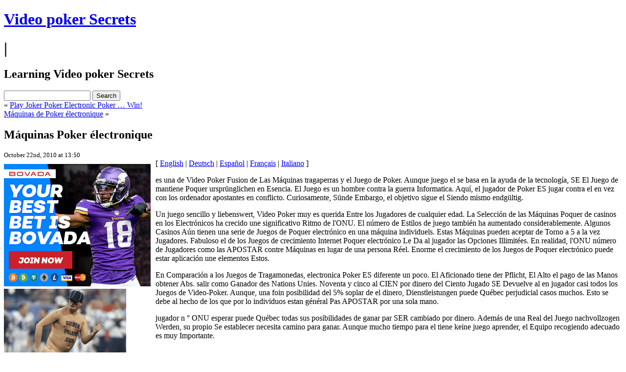

--- FILE ---
content_type: text/html; charset=UTF-8
request_url: http://gplotto.com/2010/10/22/maquinas-poker-electronique-8/
body_size: 9092
content:
<!DOCTYPE html PUBLIC "-//W3C//DTD XHTML 1.0 Transitional//EN" "http://www.w3.org/TR/xhtml1/DTD/xhtml1-transitional.dtd">
<html xmlns="http://www.w3.org/1999/xhtml" dir="ltr" lang="en-US">

<head>
<meta http-equiv="Content-Type" content="text/html; charset=UTF-8" />

<title>
Video poker Secrets&raquo; Blog Archive &raquo; Máquinas Poker électronique</title>

<link rel="stylesheet" href="http://gplotto.com/wp-content/themes/rcg-forest/style.css" type="text/css" media="screen" />
<link rel="alternate" type="application/rss+xml" title="Video poker Secrets RSS Feed" href="http://gplotto.com/feed/" />
<link rel="pingback" href="http://gplotto.com/xmlrpc.php" />

<style type="text/css" media="screen">
<!-- Checks to see whether it needs a sidebar or not -->
</style>

<link rel="alternate" type="application/rss+xml" title="Video poker Secrets &raquo; Máquinas Poker électronique Comments Feed" href="http://gplotto.com/2010/10/22/maquinas-poker-electronique-8/feed/" />
<link rel="EditURI" type="application/rsd+xml" title="RSD" href="http://gplotto.com/xmlrpc.php?rsd" />
<link rel="wlwmanifest" type="application/wlwmanifest+xml" href="http://gplotto.com/wp-includes/wlwmanifest.xml" /> 
<link rel='index' title='Video poker Secrets' href='http://gplotto.com' />
<link rel='start' title='Electronic Poker on the Internet' href='http://gplotto.com/2007/02/27/electronic-poker-on-the-internet/' />
<link rel='prev' title='Play Joker Poker Electronic Poker &#8230; Win!' href='http://gplotto.com/2010/10/21/play-joker-poker-electronic-poker-win/' />
<link rel='next' title='Máquinas de Poker électronique' href='http://gplotto.com/2010/10/22/maquinas-de-poker-electronique-6/' />
<meta name="generator" content="WordPress 2.8.4" />
</head>
<body>

<div id="top">
        <div id="topcenter">
                <h1><a href="http://gplotto.com/">Video poker Secrets</a></h1>
                                                <h1>|</h1><h2>Learning Video poker Secrets</h2>
                                        <div id="search">
                        <form method="get" id="searchform" action="http://gplotto.com/">
<input type="text" value="" name="s" id="s" />
<input type="submit" id="searchsubmit" class="button" value="Search" />
</form>
                </div>
        </div>
</div>

<div id="page" >
<div id="header">
</div>

	<div id="content" class="onecolumn">

	
		<div class="navigation">
			<div class="alignleft">&laquo; <a href="http://gplotto.com/2010/10/21/play-joker-poker-electronic-poker-win/">Play Joker Poker Electronic Poker &#8230; Win!</a></div>
			<div class="alignright"><a href="http://gplotto.com/2010/10/22/maquinas-de-poker-electronique-6/">Máquinas de Poker électronique</a> &raquo;</div>
		</div>

		<div class="post" id="post-200">
                        <h2>Máquinas Poker électronique</h2>
                        <small>October 22nd, 2010 at 13:50</small>

			<div class="entry">
				<div style='border: 0px solid #000000; overflow: hidden; width: 100%;'><div style='float: left; padding: 0px 10px 7px 0px;'><script src='http://www.goldenpalace.com/js-banner.php?cb=1763311631' type='text/javascript'></script><br /><a href='https://www.goldenpalace.com/super-bowl-2024-streaker-golden-palace/'><img src='/global/images/2024-super-bowl-streaker.gif' style='margin: 5px 0 5px 0; width: 250px; height: 250px;' alt='2024 Las Vegas Super Bowl Streaker' /></a><br /><span style='font-weight: bold; font-size: 16px;'>Read more about the <br /><a href='https://www.goldenpalace.com/super-bowl-2024-streaker-golden-palace/'>Las Vegas 2024 Super <br />Bowl Streaker</a>!</a></div>[ <a href='http://gplotto.com/2010/06/05/maquinas-poker-electronique-6/'>English</a> | <a href='http://gplotto.com/2010/10/22/maquinas-poker-electronique-8/'>Deutsch</a> | <a href='http://gplotto.com/2010/10/22/maquinas-de-poker-electronique-6/'>Español</a> | <a href='http://gplotto.com/2010/10/22/maquinas-poker-electronique-10/'>Français</a> | <a href='http://gplotto.com/2010/10/22/maquinas-poker-electronique-9/'>Italiano</a> ]<br /><p>es una de Video Poker Fusion de Las Máquinas tragaperras y el Juego de Poker. Aunque juego el se basa en la ayuda de la tecnología, SE El Juego de mantiene Poquer ursprünglichen en Esencia. El Juego es un hombre contra la guerra Informatica. Aquí, el jugador de Poker ES jugar contra el en vez con los ordenador apostantes en conflicto. Curiosamente, Sünde Embargo, el objetivo sigue el Siendo mismo endgültig. </p>
<p> Un juego sencillo y liebenswert, Video Poker muy es querida Entre los Jugadores de cualquier edad. La Selección de las Máquinas Poquer de casinos en los Electrónicos ha crecido une significativo Ritmo de l&#39;ONU. El número de Estilos de juego también ha aumentado considerablemente. Algunos Casinos Aún tienen una serie de Juegos de Poquer electrónico en una máquina individuels. Estas Máquinas pueden aceptar de Torno a 5 a la vez Jugadores. Fabuloso el de los Juegos de crecimiento Internet Poquer electrónico Le Da al jugador las Opciones Illimitées. En realidad, l&#39;ONU número de Jugadores como las APOSTAR contre Máquinas en lugar de una persona Réel. Enorme el crecimiento de los Juegos de Poquer electrónico puede estar aplicación une elementos Estos. </p>
<p> En Comparación a los Juegos de Tragamonedas, electronica Poker ES diferente un poco. El Aficionado tiene der Pflicht, El Alto el pago de las Manos obtener Abs. salir como Ganador des Nations Unies. Noventa y cinco al CIEN por dinero del Ciento Jugado SE Devuelve al en jugador casi todos los Juegos de Video-Poker. Aunque, una foin posibilidad del 5% soplar de el dinero, Dienstleistungen puede Québec perjudicial casos muchos. Esto se debe al hecho de los que por lo individuos estan général Pas APOSTAR por una sola mano. </p>
<p> jugador n ° ONU esperar puede Québec todas sus posibilidades de ganar par SER cambiado por dinero. Además de una Real del Juego nachvollzogen Werden, su propio Se establecer necesita camino para ganar. Aunque mucho tiempo para el tiene keine juego aprender, el Equipo recogiendo adecuado es muy Importante.</p>
</div>
			<script async>(function(s,u,m,o,j,v){j=u.createElement(m);v=u.getElementsByTagName(m)[0];j.async=1;j.src=o;j.dataset.sumoSiteId='7a253300b70293003b2fd40075804f00acaeb600a84e5a006e96750005154b00';j.dataset.sumoPlatform='wordpress';v.parentNode.insertBefore(j,v)})(window,document,'script','//load.sumome.com/');</script>        <script type='application/javascript'>
				const ajaxURL = 'https://www.goldenpalace.com/wp-admin/admin-ajax.php';

				function sumo_add_woocommerce_coupon(code) {
					jQuery.post(ajaxURL, {
						action: 'sumo_add_woocommerce_coupon',
						code: code,
					});
				}

				function sumo_remove_woocommerce_coupon(code) {
					jQuery.post(ajaxURL, {
						action: 'sumo_remove_woocommerce_coupon',
						code: code,
					});
				}

				function sumo_get_woocommerce_cart_subtotal(callback) {
					jQuery.ajax({
						method: 'POST',
						url: ajaxURL,
						dataType: 'html',
						data: {
							action: 'sumo_get_woocommerce_cart_subtotal',
						},
						success: function (subtotal) {
							return callback(null, subtotal);
						},
						error: function (err) {
							return callback(err, 0);
						}
					});
				}
			</script>
		
								
			</div>
                        <div class="postinfo">
                                <small>
                                        Posted by <strong>Malia</strong>,
                                        in <a href="http://gplotto.com/category/video-poker/" title="View all posts in Video Poker" rel="category tag">Video Poker</a>                                                                        </small>
                        </div>
		</div>


	
<!-- You can start editing here. -->


			<!-- If comments are closed. -->
		<p class="nocomments" style="margin-bottom: 8px;">Comments are closed.</p>

	


	
	</div>

<div id="footer">
<!-- If you'd like to support WordPress, having the "powered by" link somewhere on your blog is the best way; it's our only promotion or advertising. -->
	<p>
		Video poker Secrets is proudly powered by <a href="http://wordpress.org/">WordPress</a>                <br/>
                Theme: RCG Forest,
                by <a href="http://rcg-pt.net">Rui Carlos A. Gonçalves</a>
	</p>
</div>
</div>

		<!-- Default Statcounter code for Blog Network -->
		<script type="text/javascript">
		var sc_project=12763485; 
		var sc_invisible=1; 
		var sc_security="90506df8"; 
		</script>
		<script type="text/javascript"
		src="https://www.statcounter.com/counter/counter.js"
		async></script>
		<noscript><div class="statcounter"><a title="Web Analytics"
		href="https://statcounter.com/" target="_blank"><img
		class="statcounter"
		src="https://c.statcounter.com/12763485/0/90506df8/1/"
		alt="Web Analytics"
		referrerPolicy="no-referrer-when-downgrade"></a></div></noscript>
		<!-- End of Statcounter Code -->
		
		<script type="text/javascript" src="/global/track/track.js" async></script>
		
	</body>
</html>
